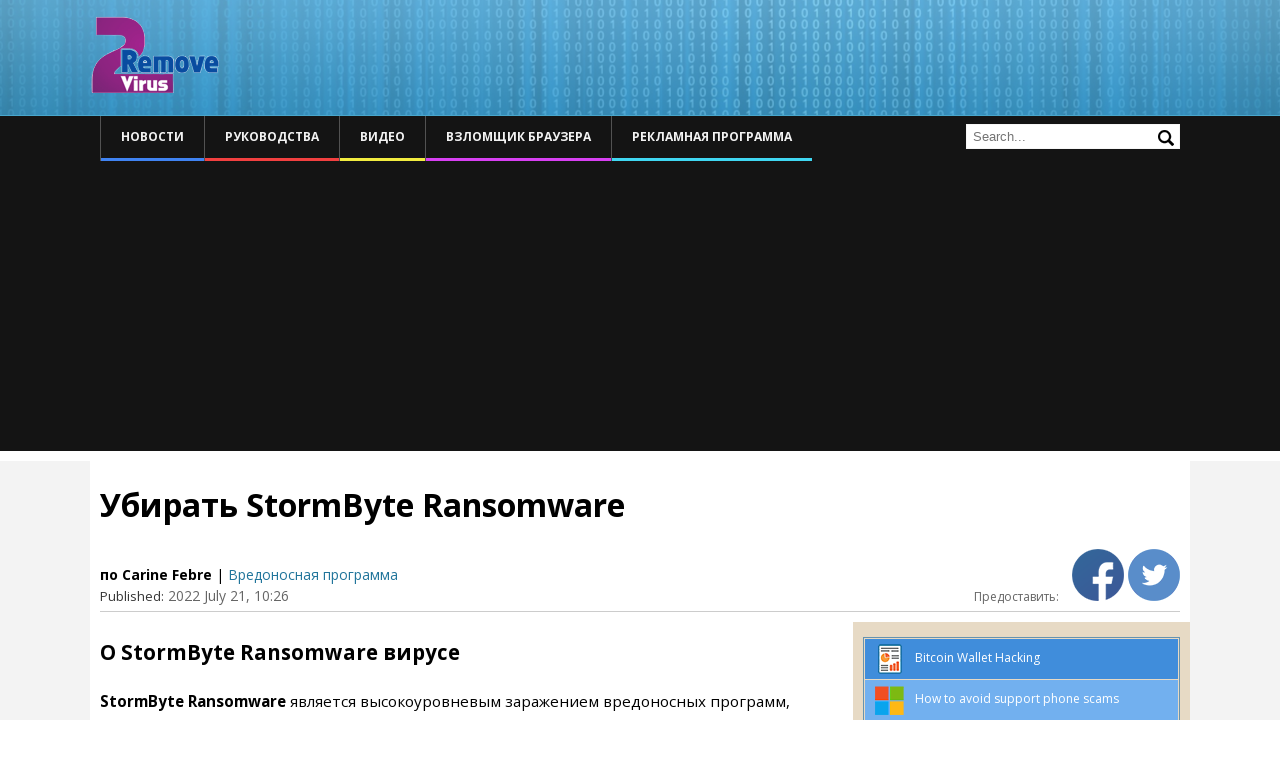

--- FILE ---
content_type: text/html; charset=UTF-8
request_url: https://www.2-remove-virus.com/ru/udalit-stormbyte-ransomware/
body_size: 16912
content:
<!DOCTYPE html>
<!--[if IE 7]>
<html class="ie ie7" lang="ru-RU">
<![endif]-->
<!--[if IE 8]>
<html class="ie ie8" lang="ru-RU">
<![endif]-->
<!--[if !(IE 7) | !(IE 8)  ]><!-->
<html lang="ru-RU">
<!--<![endif]-->
<head itemscope itemtype="https://schema.org/WebSite">
<meta charset="UTF-8" />
<meta name="viewport" content="width=device-width" />
<title itemprop="name">Убирать StormByte Ransomware</title>


<link href='https://fonts.googleapis.com/css?family=Open+Sans:600&amp;subset=latin,latin-ext' rel='stylesheet' type='text/css'>

<link rel="shortcut icon" type="image/x-icon" href="/favicon.ico">
<link rel="profile" href="https://gmpg.org/xfn/11" />
<link rel="pingback" href="https://www.2-remove-virus.com/xmlrpc.php" />
<!--[if lt IE 9]>
<script src="https://www.2-remove-virus.com/wp-content/themes/mozlook/js/html5.js" type="text/javascript"></script>
<![endif]-->
<link rel='dns-prefetch' href='//fonts.googleapis.com' />
<link rel='dns-prefetch' href='//s.w.org' />
<link rel="alternate" type="application/rss+xml" title="2 Remove Virus &raquo; Лента" href="https://www.2-remove-virus.com/ru/feed/" />
<link rel="alternate" type="application/rss+xml" title="2 Remove Virus &raquo; Лента комментариев" href="https://www.2-remove-virus.com/ru/comments/feed/" />
<link rel="alternate" type="application/rss+xml" title="2 Remove Virus &raquo; Лента комментариев к &laquo;Убирать StormByte Ransomware&raquo;" href="https://www.2-remove-virus.com/ru/udalit-stormbyte-ransomware/feed/" />
		<script type="text/javascript">
			window._wpemojiSettings = {"baseUrl":"https:\/\/s.w.org\/images\/core\/emoji\/2.4\/72x72\/","ext":".png","svgUrl":"https:\/\/s.w.org\/images\/core\/emoji\/2.4\/svg\/","svgExt":".svg","source":{"concatemoji":"https:\/\/www.2-remove-virus.com\/wp-includes\/js\/wp-emoji-release.min.js"}};
			!function(a,b,c){function d(a,b){var c=String.fromCharCode;l.clearRect(0,0,k.width,k.height),l.fillText(c.apply(this,a),0,0);var d=k.toDataURL();l.clearRect(0,0,k.width,k.height),l.fillText(c.apply(this,b),0,0);var e=k.toDataURL();return d===e}function e(a){var b;if(!l||!l.fillText)return!1;switch(l.textBaseline="top",l.font="600 32px Arial",a){case"flag":return!(b=d([55356,56826,55356,56819],[55356,56826,8203,55356,56819]))&&(b=d([55356,57332,56128,56423,56128,56418,56128,56421,56128,56430,56128,56423,56128,56447],[55356,57332,8203,56128,56423,8203,56128,56418,8203,56128,56421,8203,56128,56430,8203,56128,56423,8203,56128,56447]),!b);case"emoji":return b=d([55357,56692,8205,9792,65039],[55357,56692,8203,9792,65039]),!b}return!1}function f(a){var c=b.createElement("script");c.src=a,c.defer=c.type="text/javascript",b.getElementsByTagName("head")[0].appendChild(c)}var g,h,i,j,k=b.createElement("canvas"),l=k.getContext&&k.getContext("2d");for(j=Array("flag","emoji"),c.supports={everything:!0,everythingExceptFlag:!0},i=0;i<j.length;i++)c.supports[j[i]]=e(j[i]),c.supports.everything=c.supports.everything&&c.supports[j[i]],"flag"!==j[i]&&(c.supports.everythingExceptFlag=c.supports.everythingExceptFlag&&c.supports[j[i]]);c.supports.everythingExceptFlag=c.supports.everythingExceptFlag&&!c.supports.flag,c.DOMReady=!1,c.readyCallback=function(){c.DOMReady=!0},c.supports.everything||(h=function(){c.readyCallback()},b.addEventListener?(b.addEventListener("DOMContentLoaded",h,!1),a.addEventListener("load",h,!1)):(a.attachEvent("onload",h),b.attachEvent("onreadystatechange",function(){"complete"===b.readyState&&c.readyCallback()})),g=c.source||{},g.concatemoji?f(g.concatemoji):g.wpemoji&&g.twemoji&&(f(g.twemoji),f(g.wpemoji)))}(window,document,window._wpemojiSettings);
		</script>
		<style type="text/css">
img.wp-smiley,
img.emoji {
	display: inline !important;
	border: none !important;
	box-shadow: none !important;
	height: 1em !important;
	width: 1em !important;
	margin: 0 .07em !important;
	vertical-align: -0.1em !important;
	background: none !important;
	padding: 0 !important;
}
</style>
<link rel='stylesheet' id='ajax-contact-css-css'  href='https://www.2-remove-virus.com/wp-content/plugins/ajax-contact/css/ajax-contact.css' type='text/css' media='all' />
<link rel='stylesheet' id='rv-style-css'  href='https://www.2-remove-virus.com/wp-content/plugins/side-matter/css/style.css' type='text/css' media='all' />
<link rel='stylesheet' id='mozlook-fonts-css'  href='https://fonts.googleapis.com/css?family=Open+Sans:400italic,700italic,400,700&#038;subset=latin,latin-ext' type='text/css' media='all' />
<link rel='stylesheet' id='mozlook-style-css'  href='https://www.2-remove-virus.com/wp-content/themes/mozlook/style.css' type='text/css' media='all' />
<!--[if lt IE 9]>
<link rel='stylesheet' id='mozlook-ie-css'  href='https://www.2-remove-virus.com/wp-content/themes/mozlook/css/ie.css' type='text/css' media='all' />
<![endif]-->
<link rel='stylesheet' id='jquery-lazyloadxt-spinner-css-css'  href='//www.2-remove-virus.com/wp-content/plugins/a3-lazy-load/assets/css/jquery.lazyloadxt.spinner.css' type='text/css' media='all' />
<script type='text/javascript' src='https://www.2-remove-virus.com/wp-includes/js/jquery/jquery.js'></script>
<script type='text/javascript' src='https://www.2-remove-virus.com/wp-includes/js/jquery/jquery-migrate.min.js'></script>
<script type='text/javascript' src='https://www.2-remove-virus.com/wp-content/plugins/side-matter/js/iframeheight.js'></script>
<script type='text/javascript'>
/* <![CDATA[ */
var objectL10n = {"validationError":"There was an error processing your request","requiredField":"This field is required","enterValidAddress":"Please enter a valid email address","success":"Your message has been sent successfully!"};
/* ]]> */
</script>
<script type='text/javascript' src='https://www.2-remove-virus.com/wp-content/plugins/ajax-contact/js/ajax-contact.js'></script>
<script type='text/javascript' src='https://www.2-remove-virus.com/wp-content/plugins/side-matter/js/jquery.autosize.js'></script>
<link rel='https://api.w.org/' href='https://www.2-remove-virus.com/wp-json/' />
<link rel="EditURI" type="application/rsd+xml" title="RSD" href="https://www.2-remove-virus.com/xmlrpc.php?rsd" />
<link rel="wlwmanifest" type="application/wlwmanifest+xml" href="https://www.2-remove-virus.com/wp-includes/wlwmanifest.xml" /> 
<link rel="alternate" type="application/json+oembed" href="https://www.2-remove-virus.com/wp-json/oembed/1.0/embed?url=https%3A%2F%2Fwww.2-remove-virus.com%2Fru%2Fudalit-stormbyte-ransomware%2F" />
<link rel="alternate" type="text/xml+oembed" href="https://www.2-remove-virus.com/wp-json/oembed/1.0/embed?url=https%3A%2F%2Fwww.2-remove-virus.com%2Fru%2Fudalit-stormbyte-ransomware%2F&#038;format=xml" />
<meta name="description" content="О StormByte Ransomware вирусе StormByte Ransomware является высокоуровневым заражением вредоносных" />
<link rel="canonical" href="https://www.2-remove-virus.com/ru/udalit-stormbyte-ransomware/" />
<link rel="stylesheet" href="https://www.2-remove-virus.com/wp-content/plugins/wp-page-numbers/classic/wp-page-numbers.css" type="text/css" media="screen" /><link rel="amphtml" href="https://www.2-remove-virus.com/ru/udalit-stormbyte-ransomware/amp/" /><script async src="//pagead2.googlesyndication.com/pagead/js/adsbygoogle.js"></script>
<script>
  (adsbygoogle = window.adsbygoogle || []).push({
    google_ad_client: "ca-pub-4671481879667386",
    enable_page_level_ads: true
  });
</script>
</head>
<body class="post-template-default single single-post postid-976025 single-format-standard custom-background-empty custom-font-enabled">

    <div class="cookie-inform">
      	<div class="page-container">
            Используя веб-сайт 2-remove-virus.com вы соглашаетесь на использование файлов <a target="_blank" href="https://www.2-remove-virus.com/cookies-web-beacons-and-similar-technologies/">cookies</a> для повышения уровня сервиса.             <a class="cookie-close" href="#close">
                Close            </a> 
            <script type="text/javascript">
                jQuery( document ).ready(function(){
                    if( !getCookie( 'cookieinform' ) ){
                        jQuery( '.cookie-inform' ).slideDown( 'slow' );
                    }
                    jQuery( '.cookie-close' ).click(function(){
                        setCookie( 'cookieinform', '1' );
                        jQuery( '.cookie-inform' ).slideUp( 'slow' );
                        return false;
                    });
                });
            </script>
        </div>
    </div>

<div class="header-wrapper">
    <div class="page-container">
    	<header class="site-header clear-all">
    		<div class="site-title-container">
    			<h2 class="site-title"><a href="https://www.2-remove-virus.com/ru/" title="2 Remove Virus" rel="home">2 Remove Virus</a></h2>    		</div>
            <div class="clear-all"></div>
    	</header><!-- #masthead -->
    </div>
</div>
<div class="nav-wrapper">
    <div class="page-container">
		<nav id="site-navigation" class="main-navigation">
			<h3 class="menu-toggle">Menu</h3>
			<div class="nav-menu"><ul id="menu-header-menu-ru" class="menu"><li id="menu-item-785494" class="menu-item menu-item-type-custom menu-item-object-custom menu-item-785494"><a href="https://www.2-remove-virus.com/ru/новости-безопасности">Новости</a></li>
<li id="menu-item-785495" class="menu-item menu-item-type-custom menu-item-object-custom menu-item-785495"><a href="https://www.2-remove-virus.com/ru/руководства-и-учебные-пособия">Руководства</a></li>
<li id="menu-item-785492" class="menu-item menu-item-type-custom menu-item-object-custom menu-item-785492"><a href="https://www.2-remove-virus.com/ru/видео">Видео</a></li>
<li id="menu-item-785493" class="menu-item menu-item-type-custom menu-item-object-custom menu-item-785493"><a href="https://www.2-remove-virus.com/ru/взломщик-браузера">Взломщик браузера</a></li>
<li id="menu-item-785496" class="menu-item menu-item-type-custom menu-item-object-custom menu-item-785496"><a href="https://www.2-remove-virus.com/ru/рекламная-программа">Рекламная программа</a></li>
</ul><div class="clear-all"></div></div>            <div class="header-search">
                <form action="" name="search" method="GET">
                    <input type="text" name="s" value="" placeholder="Search..." autocomplete="off" />
                    <input type="submit" value="Search" name="" />
                </form>
            </div>
            <div class="clear-all"></div>
		</nav><!-- #site-navigation -->
    </div>
</div>


<div class="content-wrapper">
    
	<div class="page-container main-page-container">    
        <div class="hentry h-entry">
    <div class="article-head">
        <h1 class="entry-title p-name">Убирать StormByte Ransomware</h1>
        
        <div class="entry-details">
            <div class="alignleft entry-details-left">
                                <span class="entry-publisher p-author entry-author h-card">по  Carine Febre</span> | <span class="categories-list"><a href="https://www.2-remove-virus.com/ru/vredanosnaji-pragrami/" rel="category tag">Вредоносная программа</a></span>
                <span class="entry-time"><i>Published:</i> <time class="dt-published published" datetime="2022-07-21 10:26-0, 10:26">2022 July 21, 10:26</time></span>
            </div>
            <div class="alignright">
                <span class="share-text">Предоставить: </span>
                <a href="#" class="fb-share"><img src="/images/facebook-icon.png" /></a>
                                                <a class="twitter-share" href="https://twitter.com/intent/tweet?text=Убирать StormByte Ransomware &url=https://www.2-remove-virus.com/ru/udalit-stormbyte-ransomware/&hashtags=Вредоноснаяпрограмма&via=2removeviruscom" data-size="" onclick="javascript:window.open(this.href, '', 'menubar=no,toolbar=no,resizable=yes,scrollbars=yes,height=600,width=600');return false;">
                    <img src="/images/tweeter-icon.png" />
                </a>

<script type="text/Javascript">
jQuery( 'document' ).ready( function(){
    jQuery( '.fb-share' ).click( function(){
        FB.ui({
            method: 'share',
            href: 'https://www.2-remove-virus.com/ru/udalit-stormbyte-ransomware/',
        });
        return false;
    });
});
</script>
<div id="fb-root"></div>
<script>(function(d, s, id) {
  var js, fjs = d.getElementsByTagName(s)[0];
  if (d.getElementById(id)) return;
  js = d.createElement(s); js.id = id;
  js.src = "//connect.facebook.net/en_US/sdk.js#xfbml=1&version=v2.10&appId=307783579683635";
  fjs.parentNode.insertBefore(js, fjs);
}(document, 'script', 'facebook-jssdk'));</script> 

            </div>
            <div class="clear-all"></div>
        </div>
        
        
        
    </div>
    
	<div id="primary" class="site-content">
		<div id="content" role="main">

				
	<article id="post-976025" class="post-976025 post type-post status-publish format-standard category-vredanosnaji-pragrami">
		
		<div class="entry-content e-content">
			<h2>О StormByte Ransomware вирусе</h2>
<p><strong> StormByte Ransomware </strong> является высокоуровневым заражением вредоносных программ, классифицируемых как программы-вымогатели. Возможно, вы не обязательно слышали или сталкивались с ним раньше, и выяснить, что он делает, может быть особенно шокирующим. Надежные алгоритмы шифрования используются вредоносной программой шифрования файлов для шифрования данных, и как только они будут заблокированы, вы не сможете их открыть. Ransomware считается одной из самых разрушительных инфекций, которые вы можете иметь, поскольку расшифровка файлов не всегда вероятна. <span id="more-976025"></span></p>
<h2>  <a href="https://www.2-remove-virus.com/wp-content/uploads/2022/07/StormByte-Ransomware.png"><img class="lazy lazy-hidden aligncenter size-full wp-image-976015" src="//www.2-remove-virus.com/wp-content/plugins/a3-lazy-load/assets/images/lazy_placeholder.gif" data-lazy-type="image" data-src="https://www.2-remove-virus.com/wp-content/uploads/2022/07/StormByte-Ransomware.png" alt="StormByte Ransomware" width="519" height="342" srcset="" data-srcset="https://www.2-remove-virus.com/wp-content/uploads/2022/07/StormByte-Ransomware.png 519w, https://www.2-remove-virus.com/wp-content/uploads/2022/07/StormByte-Ransomware-300x198.png 300w" sizes="(max-width: 519px) 100vw, 519px" /><noscript><img class="aligncenter size-full wp-image-976015" src="https://www.2-remove-virus.com/wp-content/uploads/2022/07/StormByte-Ransomware.png" alt="StormByte Ransomware" width="519" height="342" srcset="https://www.2-remove-virus.com/wp-content/uploads/2022/07/StormByte-Ransomware.png 519w, https://www.2-remove-virus.com/wp-content/uploads/2022/07/StormByte-Ransomware-300x198.png 300w" sizes="(max-width: 519px) 100vw, 519px" /></noscript></a> </h2>
<p>Мошенники дадут вам возможность восстановить файлы, заплатив выкуп, но этот вариант не рекомендуется по нескольким причинам. Прежде всего, вы можете просто тратить свои деньги впустую, потому что оплата не всегда означает расшифровку данных. Мы были бы удивлены, если бы преступники не просто забрали ваши деньги и не почувствовали себя обязанными помочь вам с восстановлением файлов. Кроме того, деньги, которые вы предоставляете, пойдут на финансирование большего количества будущих программ-вымогателей и вредоносных программ. Вы действительно хотите поддержать то, что наносит ущерб многим миллионам долларов. Чем больше жертв платят, тем выгоднее она становится, тем самым заманивая в нее больше злонамеренных людей. Вы можете снова оказаться в такой ситуации в будущем, поэтому инвестировать требуемые деньги в резервное копирование было бы разумнее, потому что потеря данных не была бы возможной. И вы можете просто устранить StormByte Ransomware без проблем. Вы можете найти подробную информацию о наиболее частых методах распространения в следующем абзаце, если вы не уверены в том, как файлу, шифрующему вредоносное ПО, удалось заразить вашу систему.</p>
<h2>Как вы получили StormByte Ransomware </h2>
<p>Ransomware обычно использует довольно простые методы распространения, такие как спам-почта и вредоносные загрузки. Обычно нет необходимости придумывать более сложные методы, так как многие пользователи довольно небрежны, когда они используют электронную почту и загружают что-то. Однако это не означает, что распространители вообще не используют более сложные способы. Хакеры пишут несколько убедительное электронное письмо, притворяясь от какой-то законной компании или организации, добавляют вредоносное ПО в электронное письмо и отправляют его людям. В этих электронных письмах часто упоминаются деньги, потому что это деликатная тема, и люди более склонны быть резкими при открытии электронных писем, в которых упоминаются деньги. Кибер-мошенники также предпочитают притворяться из Amazon, и предупреждать потенциальных жертв о какой-то необычной активности, замеченной в их аккаунте, что сразу же побудило бы пользователя открыть вложение. Чтобы защитить себя от этого, есть определенные вещи, которые вы должны делать при работе с электронной почтой. Перед открытием вложенного файла проверьте, кто является отправителем и можно ли ему доверять. Если отправителем окажется кто-то, кого вы знаете, не спешите открывать файл, сначала внимательно проверьте адрес электронной почты. Следите за очевидными грамматическими ошибками, они часто бросаются в глаза. Вы также должны проверить, как отправитель обращается к вам, если это отправитель, с которым у вас был бизнес раньше, он всегда будет приветствовать вас вашим именем, а не универсальным клиентом или участником. Уязвимости на вашем устройстве Устаревшее программное обеспечение также может быть использовано в качестве пути к вашему устройству. Программа поставляется с определенными слабыми местами, которые могут быть использованы для вредоносного программного обеспечения, чтобы попасть в устройство, но поставщики исправляют их, как только они обнаружены. Однако, судя по распространению WannaCry, явно не все так быстро обновляют свои программы. Очень важно, чтобы вы регулярно исправляли свое программное обеспечение, потому что, если уязвимость достаточно серьезна, серьезные уязвимости могут быть использованы вредоносным программным обеспечением, поэтому убедитесь, что все ваши программы обновлены. Обновления могут быть настроены на автоматическую установку, если вы не хотите беспокоиться о них каждый раз.</p>
<h2>Что делать StormByte Ransomware </h2>
<p>Ваши файлы будут закодированы, как только вредоносное ПО для кодировки файлов заразит ваш компьютер. Ваши файлы будут недоступны, поэтому, даже если вы не понимаете, что происходит в начале, вы в конечном итоге узнаете. Вы также увидите странное расширение, добавленное ко всем затронутым файлам, которое может помочь распознать вредоносное ПО кодировки файлов. Некоторые вредоносные программы для шифрования файлов могут использовать надежные алгоритмы шифрования, что сделает расшифровку данных очень сложной, если не невозможной. В случае, если вы все еще смущены тем, что происходит, записка о выкупе должна все прояснить. Предлагаемая программа расшифровки, конечно, не будет бесплатной. В заметке должна быть четко указана цена за инструмент расшифровки, но если это не так, вам будет предоставлен способ связаться с киберпреступниками, чтобы установить цену. Очевидно, мы не считаем, что оплата является мудрой идеей по причинам, которые уже обсуждались. Когда какой-либо другой вариант не помогает, только тогда стоит задуматься о выполнении просьб. Возможно, вы забыли, что создали резервную копию своих файлов. Для некоторых вредоносных программ кодирования данных можно найти бесплатные утилиты расшифровки. Исследователи вредоносных программ могут иногда выпускать бесплатные дешифраторы, если вымогатель расшифровывается. Учтите это, прежде чем даже подумать о выполнении требований. Покупка резервной копии на эту сумму может быть более выгодной. Если вы сделали резервную копию до заражения, вы можете восстановить файлы после полного удаления StormByte Ransomware вируса. Вы должны быть в состоянии защитить свой компьютер от программ-вымогателей в будущем, и один из способов сделать это &#8212; ознакомиться с средствами, которые могут заразить ваш компьютер. По крайней мере, прекратите открывать вложения электронной почты случайным образом, обновляйте свои программы и загружайте только из источников, которым вы можете доверять.</p>
<h2> StormByte Ransomware удаление</h2>
<p>Если вы хотите полностью избавиться от вредоносного ПО, шифрующего файлы, потребуется антивредоносная программа. Если у вас мало опыта, когда дело доходит до компьютеров, вы можете случайно нанести дополнительный ущерб при попытке исправить StormByte Ransomware вирус вручную. Использование утилиты защиты от вредоносных программ является лучшим решением. Программное обеспечение для удаления вредоносных программ предназначено для устранения этих угроз, оно может даже предотвратить заражение. Поэтому выберите утилиту, установите ее, просканируйте свою систему и убедитесь, что файл шифрует вредоносное ПО. Однако программное обеспечение не поможет расшифровать ваши данные. Если кодирование данных вредоносным программным обеспечением полностью исчезло, восстановите данные из резервной копии, а если у вас ее нет, начните ее использовать.<h3 id="removal-tools" class="removal-tools">Offers</h3><p class="recommended-removal-tool"><a class="download-link" onclick="_paq.push(['trackGoal', '1']);" target="_blank" href="https://www.2-remove-virus.com/download-mackeeper">Скачать утилиту<span>to scan for <strong>StormByte Ransomware</strong></span></a>Use our recommended removal tool to scan for StormByte Ransomware. Trial version of  provides detection of computer threats like StormByte Ransomware and assists in its removal for <strong>FREE</strong>. You can delete detected registry entries, files and processes yourself or purchase a <strong>full version</strong>.<p class="small-text">More information about <a href="https://www.spy-warrior.com/" target="_blank" rel="noreferrer">SpyWarrior</a> and <a href="https://www.spy-warrior.com/faq/how-to-uninstall-spywarrior/" target="_blank" rel="noreferrer">Uninstall Instructions</a>. Please review <a href="https://www.spy-warrior.com/eula/" target="_blank" rel="noreferrer">SpyWarrior EULA</a> and <a href="https://www.spy-warrior.com/privacy-policy/" target="_blank" rel="noreferrer">Privacy Policy</a>. SpyWarrior scanner is free. If it detects a malware, purchase its full version to remove it.</p></p><hr class="blue-line"/><div style="margin-bottom: 15px;"><script async src="//pagead2.googlesyndication.com/pagead/js/adsbygoogle.js"></script>
<ins class="adsbygoogle"
     style="display:block"
     data-ad-format="autorelaxed"
     data-ad-client="ca-pub-4671481879667386"
     data-ad-slot="3616845721"></ins>
<script>
     (adsbygoogle = window.adsbygoogle || []).push({});
</script></div><br />
<h4>Quick Menu</h4><div class="content-menu-container"><ul class="quick-content-menu quick-content-menu-1"><li><a target="_self" href="#step1-win-safe-mode"><i class="green-text"> шаг 1.</i> Удалите StormByte Ransomware, используя безопасный режим с поддержкой сети.</a><ul class="quick-content-menu quick-content-menu-2"><li><a target="_self" href="#win7-xp-instructions"><i></i>Удалить StormByte Ransomware из Windows 7/Windows Vista/Windows XP</a></li><li><a target="_self" href="#win8-10-instructions"><i></i>Удалить StormByte Ransomware из Windows 8/Windows 10</a></li></ul></li><li><a target="_self" href="#step2-win-restore"><i class="green-text"> шаг 2.</i> Восстановление файлов с помощью восстановления системы</a><ul class="quick-content-menu quick-content-menu-2"><li><a target="_self" href="#win7-xp-restore"><i></i>Удалить StormByte Ransomware из Windows 7/Windows Vista/Windows XP</a></li><li><a target="_self" href="#win8-10-restore"><i></i>Удалить StormByte Ransomware из Windows 8/Windows 10</a></li></ul></li></ul></div><h4 id="step1-win-safe-mode"><i class="green-text"> шаг 1.</i> Удалите StormByte Ransomware, используя безопасный режим с поддержкой сети.</h4><ul class="os-options"><li><a class="os-icon win8-icon" href="#win8-10-instructions" data-id="win8-10-instructions" data-option="win8-option">Windows 8/8.1/10</a></li><li><a class="os-icon win7-icon" href="#win7-xp-instructions" data-id="win7-xp-instructions" data-option="win7-option">Windows XP/7/Vista</a></li></ul><section class="os-option win7-option"><h5 id="win7-xp-instructions"><i></i>Удалить StormByte Ransomware из Windows 7/Windows Vista/Windows XP</h5><ol><li>Нажмите кнопку Пуск и выберите пункт Завершение работы.</li><li>Выберите Перезагрузка и нажмите кнопку ОК.
                                    <img width="520" height="371" src="//www.2-remove-virus.com/wp-content/plugins/a3-lazy-load/assets/images/lazy_placeholder.gif" data-lazy-type="image" data-src="https://www.2-remove-virus.com/wp-content/uploads/2016/08/ci-201-win7-restart.jpg" class="lazy lazy-hidden aligncenter" alt="Windows 7 - restart" srcset="" data-srcset="https://www.2-remove-virus.com/wp-content/uploads/2016/08/ci-201-win7-restart.jpg 520w, https://www.2-remove-virus.com/wp-content/uploads/2016/08/ci-201-win7-restart-300x214.jpg 300w" sizes="(max-width: 520px) 100vw, 520px" /><noscript><img width="520" height="371" src="https://www.2-remove-virus.com/wp-content/uploads/2016/08/ci-201-win7-restart.jpg" class="aligncenter" alt="Windows 7 - restart" srcset="https://www.2-remove-virus.com/wp-content/uploads/2016/08/ci-201-win7-restart.jpg 520w, https://www.2-remove-virus.com/wp-content/uploads/2016/08/ci-201-win7-restart-300x214.jpg 300w" sizes="(max-width: 520px) 100vw, 520px" /></noscript></li><li>Начните, нажав F8, когда ваш компьютер начинает загрузку.</li><li>В разделе Дополнительные варианты загрузки выберите безопасный режим с поддержкой сети.
                                    <img width="980" height="650" src="//www.2-remove-virus.com/wp-content/plugins/a3-lazy-load/assets/images/lazy_placeholder.gif" data-lazy-type="image" data-src="https://www.2-remove-virus.com/wp-content/uploads/2016/08/remove-ci-201-boot-options.jpg" class="lazy lazy-hidden aligncenter" alt="Remove StormByte Ransomware - boot options" srcset="" data-srcset="https://www.2-remove-virus.com/wp-content/uploads/2016/08/remove-ci-201-boot-options.jpg 980w, https://www.2-remove-virus.com/wp-content/uploads/2016/08/remove-ci-201-boot-options-300x199.jpg 300w, https://www.2-remove-virus.com/wp-content/uploads/2016/08/remove-ci-201-boot-options-624x414.jpg 624w" sizes="(max-width: 980px) 100vw, 980px" /><noscript><img width="980" height="650" src="https://www.2-remove-virus.com/wp-content/uploads/2016/08/remove-ci-201-boot-options.jpg" class="aligncenter" alt="Remove StormByte Ransomware - boot options" srcset="https://www.2-remove-virus.com/wp-content/uploads/2016/08/remove-ci-201-boot-options.jpg 980w, https://www.2-remove-virus.com/wp-content/uploads/2016/08/remove-ci-201-boot-options-300x199.jpg 300w, https://www.2-remove-virus.com/wp-content/uploads/2016/08/remove-ci-201-boot-options-624x414.jpg 624w" sizes="(max-width: 980px) 100vw, 980px" /></noscript></li><li>Откройте браузер и скачать anti-malware утилита.</li><li>Используйте утилиту для удаления StormByte Ransomware</li></ol></section><section class="os-option win8-option"><h5 id="win8-10-instructions"><i></i>Удалить StormByte Ransomware из Windows 8/Windows 10</h5><ol><li>На экране входа в систему Windows нажмите кнопку питания.</li><li>Нажмите и удерживайте клавишу Shift и выберите Перезапустить.
                                <img width="543" height="259" src="//www.2-remove-virus.com/wp-content/plugins/a3-lazy-load/assets/images/lazy_placeholder.gif" data-lazy-type="image" data-src="https://www.2-remove-virus.com/wp-content/uploads/2016/08/ci-201-win10-restart.jpg" class="lazy lazy-hidden aligncenter" alt="Windows 10 - restart" srcset="" data-srcset="https://www.2-remove-virus.com/wp-content/uploads/2016/08/ci-201-win10-restart.jpg 543w, https://www.2-remove-virus.com/wp-content/uploads/2016/08/ci-201-win10-restart-300x143.jpg 300w" sizes="(max-width: 543px) 100vw, 543px" /><noscript><img width="543" height="259" src="https://www.2-remove-virus.com/wp-content/uploads/2016/08/ci-201-win10-restart.jpg" class="aligncenter" alt="Windows 10 - restart" srcset="https://www.2-remove-virus.com/wp-content/uploads/2016/08/ci-201-win10-restart.jpg 543w, https://www.2-remove-virus.com/wp-content/uploads/2016/08/ci-201-win10-restart-300x143.jpg 300w" sizes="(max-width: 543px) 100vw, 543px" /></noscript></li><li>Перейти к Troubleshoot → Advanced options → Start Settings.</li><li>Выберите Включить безопасный режим или безопасный режим с поддержкой сети в разделе Параметры запуска.
                                <img width="597" height="432" src="//www.2-remove-virus.com/wp-content/plugins/a3-lazy-load/assets/images/lazy_placeholder.gif" data-lazy-type="image" data-src="https://www.2-remove-virus.com/wp-content/uploads/2016/08/ci-201-win10-boot-options.jpg" class="lazy lazy-hidden aligncenter" alt="Win 10 Boot Options" srcset="" data-srcset="https://www.2-remove-virus.com/wp-content/uploads/2016/08/ci-201-win10-boot-options.jpg 597w, https://www.2-remove-virus.com/wp-content/uploads/2016/08/ci-201-win10-boot-options-300x217.jpg 300w" sizes="(max-width: 597px) 100vw, 597px" /><noscript><img width="597" height="432" src="https://www.2-remove-virus.com/wp-content/uploads/2016/08/ci-201-win10-boot-options.jpg" class="aligncenter" alt="Win 10 Boot Options" srcset="https://www.2-remove-virus.com/wp-content/uploads/2016/08/ci-201-win10-boot-options.jpg 597w, https://www.2-remove-virus.com/wp-content/uploads/2016/08/ci-201-win10-boot-options-300x217.jpg 300w" sizes="(max-width: 597px) 100vw, 597px" /></noscript></li><li>Нажмите кнопку Перезагрузка.</li><li>Откройте веб-браузер и загрузите средство для удаления вредоносных программ.</li><li>Используйте программное обеспечение для удаления StormByte Ransomware</li></ol></section><h4 id="step2-win-restore"><i class="green-text"> шаг 2.</i> Восстановление файлов с помощью восстановления системы</h4><ul class="os-options"><li><a class="os-icon win8-icon" href="#win8-10-restore" data-id="win8-10-restore" data-option="win8-option">Windows 8/8.1/10</a></li><li><a class="os-icon win7-icon" href="#win7-xp-restore" data-id="win7-xp-restore" data-option="win7-option">Windows XP/7/Vista</a></li></ul><section class="os-option win7-option"><h5 id="win7-xp-restore"><i></i>Удалить StormByte Ransomware из Windows 7/Windows Vista/Windows XP</h5><ol><li>Нажмите кнопку Пуск и выберите Завершение работы.</li><li>Выберите Перезагрузка и OK
                                    <img width="520" height="371" src="//www.2-remove-virus.com/wp-content/plugins/a3-lazy-load/assets/images/lazy_placeholder.gif" data-lazy-type="image" data-src="https://www.2-remove-virus.com/wp-content/uploads/2016/08/ci-201-win7-restart.jpg" class="lazy lazy-hidden aligncenter" alt="Windows 7 - restart" srcset="" data-srcset="https://www.2-remove-virus.com/wp-content/uploads/2016/08/ci-201-win7-restart.jpg 520w, https://www.2-remove-virus.com/wp-content/uploads/2016/08/ci-201-win7-restart-300x214.jpg 300w" sizes="(max-width: 520px) 100vw, 520px" /><noscript><img width="520" height="371" src="https://www.2-remove-virus.com/wp-content/uploads/2016/08/ci-201-win7-restart.jpg" class="aligncenter" alt="Windows 7 - restart" srcset="https://www.2-remove-virus.com/wp-content/uploads/2016/08/ci-201-win7-restart.jpg 520w, https://www.2-remove-virus.com/wp-content/uploads/2016/08/ci-201-win7-restart-300x214.jpg 300w" sizes="(max-width: 520px) 100vw, 520px" /></noscript></li><li>Когда ваш компьютер начинает загрузку, нажмите клавишу F8 несколько раз, чтобы открыть дополнительные параметры загрузки</li><li>Выберите команду из списка.
                                    <img width="980" height="650" src="//www.2-remove-virus.com/wp-content/plugins/a3-lazy-load/assets/images/lazy_placeholder.gif" data-lazy-type="image" data-src="https://www.2-remove-virus.com/wp-content/uploads/2016/08/ci-201-win-command-prompt.jpg" class="lazy lazy-hidden aligncenter" alt="Windows boot menu - command prompt" srcset="" data-srcset="https://www.2-remove-virus.com/wp-content/uploads/2016/08/ci-201-win-command-prompt.jpg 980w, https://www.2-remove-virus.com/wp-content/uploads/2016/08/ci-201-win-command-prompt-300x199.jpg 300w, https://www.2-remove-virus.com/wp-content/uploads/2016/08/ci-201-win-command-prompt-624x414.jpg 624w" sizes="(max-width: 980px) 100vw, 980px" /><noscript><img width="980" height="650" src="https://www.2-remove-virus.com/wp-content/uploads/2016/08/ci-201-win-command-prompt.jpg" class="aligncenter" alt="Windows boot menu - command prompt" srcset="https://www.2-remove-virus.com/wp-content/uploads/2016/08/ci-201-win-command-prompt.jpg 980w, https://www.2-remove-virus.com/wp-content/uploads/2016/08/ci-201-win-command-prompt-300x199.jpg 300w, https://www.2-remove-virus.com/wp-content/uploads/2016/08/ci-201-win-command-prompt-624x414.jpg 624w" sizes="(max-width: 980px) 100vw, 980px" /></noscript></li><li>Введите <em>cd restore</em> и нажмите Enter.
                                    <img width="775" height="489" src="//www.2-remove-virus.com/wp-content/plugins/a3-lazy-load/assets/images/lazy_placeholder.gif" data-lazy-type="image" data-src="https://www.2-remove-virus.com/wp-content/uploads/2016/08/uninstall-ci-201-command-prompt-restore.jpg" class="lazy lazy-hidden aligncenter" alt="Uninstall StormByte Ransomware - command prompt restore" srcset="" data-srcset="https://www.2-remove-virus.com/wp-content/uploads/2016/08/uninstall-ci-201-command-prompt-restore.jpg 775w, https://www.2-remove-virus.com/wp-content/uploads/2016/08/uninstall-ci-201-command-prompt-restore-300x189.jpg 300w, https://www.2-remove-virus.com/wp-content/uploads/2016/08/uninstall-ci-201-command-prompt-restore-624x394.jpg 624w" sizes="(max-width: 775px) 100vw, 775px" /><noscript><img width="775" height="489" src="https://www.2-remove-virus.com/wp-content/uploads/2016/08/uninstall-ci-201-command-prompt-restore.jpg" class="aligncenter" alt="Uninstall StormByte Ransomware - command prompt restore" srcset="https://www.2-remove-virus.com/wp-content/uploads/2016/08/uninstall-ci-201-command-prompt-restore.jpg 775w, https://www.2-remove-virus.com/wp-content/uploads/2016/08/uninstall-ci-201-command-prompt-restore-300x189.jpg 300w, https://www.2-remove-virus.com/wp-content/uploads/2016/08/uninstall-ci-201-command-prompt-restore-624x394.jpg 624w" sizes="(max-width: 775px) 100vw, 775px" /></noscript></li><li>Введите <em>rstrui.exe</em> и нажмите клавишу Enter.
                                    <img width="775" height="489" src="//www.2-remove-virus.com/wp-content/plugins/a3-lazy-load/assets/images/lazy_placeholder.gif" data-lazy-type="image" data-src="https://www.2-remove-virus.com/wp-content/uploads/2016/08/delete-ci-201-command-prompt-restore-init.jpg" class="lazy lazy-hidden aligncenter" alt="Delete StormByte Ransomware - command prompt restore execute" srcset="" data-srcset="https://www.2-remove-virus.com/wp-content/uploads/2016/08/delete-ci-201-command-prompt-restore-init.jpg 775w, https://www.2-remove-virus.com/wp-content/uploads/2016/08/delete-ci-201-command-prompt-restore-init-300x189.jpg 300w, https://www.2-remove-virus.com/wp-content/uploads/2016/08/delete-ci-201-command-prompt-restore-init-624x394.jpg 624w" sizes="(max-width: 775px) 100vw, 775px" /><noscript><img width="775" height="489" src="https://www.2-remove-virus.com/wp-content/uploads/2016/08/delete-ci-201-command-prompt-restore-init.jpg" class="aligncenter" alt="Delete StormByte Ransomware - command prompt restore execute" srcset="https://www.2-remove-virus.com/wp-content/uploads/2016/08/delete-ci-201-command-prompt-restore-init.jpg 775w, https://www.2-remove-virus.com/wp-content/uploads/2016/08/delete-ci-201-command-prompt-restore-init-300x189.jpg 300w, https://www.2-remove-virus.com/wp-content/uploads/2016/08/delete-ci-201-command-prompt-restore-init-624x394.jpg 624w" sizes="(max-width: 775px) 100vw, 775px" /></noscript></li><li>В новом окне нажмите Далее и выберите точку восстановления до инфекции.
                                    <img width="600" height="479" src="//www.2-remove-virus.com/wp-content/plugins/a3-lazy-load/assets/images/lazy_placeholder.gif" data-lazy-type="image" data-src="https://www.2-remove-virus.com/wp-content/uploads/2016/08/virus-ci-201-restore-point.jpg" class="lazy lazy-hidden aligncenter" alt="StormByte Ransomware - restore point" srcset="" data-srcset="https://www.2-remove-virus.com/wp-content/uploads/2016/08/virus-ci-201-restore-point.jpg 600w, https://www.2-remove-virus.com/wp-content/uploads/2016/08/virus-ci-201-restore-point-300x240.jpg 300w" sizes="(max-width: 600px) 100vw, 600px" /><noscript><img width="600" height="479" src="https://www.2-remove-virus.com/wp-content/uploads/2016/08/virus-ci-201-restore-point.jpg" class="aligncenter" alt="StormByte Ransomware - restore point" srcset="https://www.2-remove-virus.com/wp-content/uploads/2016/08/virus-ci-201-restore-point.jpg 600w, https://www.2-remove-virus.com/wp-content/uploads/2016/08/virus-ci-201-restore-point-300x240.jpg 300w" sizes="(max-width: 600px) 100vw, 600px" /></noscript></li><li>Снова нажмите кнопку Далее и нажмите кнопку Да, чтобы начать восстановление системы.
                                    <img width="600" height="233" src="//www.2-remove-virus.com/wp-content/plugins/a3-lazy-load/assets/images/lazy_placeholder.gif" data-lazy-type="image" data-src="https://www.2-remove-virus.com/wp-content/uploads/2016/08/ci-201-removal-restore-message.jpg" class="lazy lazy-hidden aligncenter" alt="StormByte Ransomware removal - restore message" srcset="" data-srcset="https://www.2-remove-virus.com/wp-content/uploads/2016/08/ci-201-removal-restore-message.jpg 600w, https://www.2-remove-virus.com/wp-content/uploads/2016/08/ci-201-removal-restore-message-300x117.jpg 300w" sizes="(max-width: 600px) 100vw, 600px" /><noscript><img width="600" height="233" src="https://www.2-remove-virus.com/wp-content/uploads/2016/08/ci-201-removal-restore-message.jpg" class="aligncenter" alt="StormByte Ransomware removal - restore message" srcset="https://www.2-remove-virus.com/wp-content/uploads/2016/08/ci-201-removal-restore-message.jpg 600w, https://www.2-remove-virus.com/wp-content/uploads/2016/08/ci-201-removal-restore-message-300x117.jpg 300w" sizes="(max-width: 600px) 100vw, 600px" /></noscript></li></ol></section><section class="os-option win8-option"><h5 id="win8-10-restore"><i></i>Удалить StormByte Ransomware из Windows 8/Windows 10</h5><ol><li>Нажмите кнопку питания на экран входа Windows.</li><li>Нажмите и удерживайте клавишу Shift и нажмите кнопку Перезапустить.
                                <img width="543" height="259" src="//www.2-remove-virus.com/wp-content/plugins/a3-lazy-load/assets/images/lazy_placeholder.gif" data-lazy-type="image" data-src="https://www.2-remove-virus.com/wp-content/uploads/2016/08/ci-201-win10-restart.jpg" class="lazy lazy-hidden aligncenter" alt="Windows 10 - restart" srcset="" data-srcset="https://www.2-remove-virus.com/wp-content/uploads/2016/08/ci-201-win10-restart.jpg 543w, https://www.2-remove-virus.com/wp-content/uploads/2016/08/ci-201-win10-restart-300x143.jpg 300w" sizes="(max-width: 543px) 100vw, 543px" /><noscript><img width="543" height="259" src="https://www.2-remove-virus.com/wp-content/uploads/2016/08/ci-201-win10-restart.jpg" class="aligncenter" alt="Windows 10 - restart" srcset="https://www.2-remove-virus.com/wp-content/uploads/2016/08/ci-201-win10-restart.jpg 543w, https://www.2-remove-virus.com/wp-content/uploads/2016/08/ci-201-win10-restart-300x143.jpg 300w" sizes="(max-width: 543px) 100vw, 543px" /></noscript></li><li>Выберите Устранение неисправностей и перейдите дополнительные параметры.</li><li>Выберите Командная строка и выберите команду Перезапустить.
                                <img width="921" height="582" src="//www.2-remove-virus.com/wp-content/plugins/a3-lazy-load/assets/images/lazy_placeholder.gif" data-lazy-type="image" data-src="https://www.2-remove-virus.com/wp-content/uploads/2016/08/ci-201-win10-command-prompt.jpg" class="lazy lazy-hidden aligncenter" alt="Win 10 command prompt" srcset="" data-srcset="https://www.2-remove-virus.com/wp-content/uploads/2016/08/ci-201-win10-command-prompt.jpg 921w, https://www.2-remove-virus.com/wp-content/uploads/2016/08/ci-201-win10-command-prompt-300x190.jpg 300w, https://www.2-remove-virus.com/wp-content/uploads/2016/08/ci-201-win10-command-prompt-624x394.jpg 624w" sizes="(max-width: 921px) 100vw, 921px" /><noscript><img width="921" height="582" src="https://www.2-remove-virus.com/wp-content/uploads/2016/08/ci-201-win10-command-prompt.jpg" class="aligncenter" alt="Win 10 command prompt" srcset="https://www.2-remove-virus.com/wp-content/uploads/2016/08/ci-201-win10-command-prompt.jpg 921w, https://www.2-remove-virus.com/wp-content/uploads/2016/08/ci-201-win10-command-prompt-300x190.jpg 300w, https://www.2-remove-virus.com/wp-content/uploads/2016/08/ci-201-win10-command-prompt-624x394.jpg 624w" sizes="(max-width: 921px) 100vw, 921px" /></noscript></li><li>В командной строке введите <em>cd restore</em> и нажмите Enter.
                                <img width="775" height="489" src="//www.2-remove-virus.com/wp-content/plugins/a3-lazy-load/assets/images/lazy_placeholder.gif" data-lazy-type="image" data-src="https://www.2-remove-virus.com/wp-content/uploads/2016/08/uninstall-ci-201-command-prompt-restore.jpg" class="lazy lazy-hidden aligncenter" alt="Uninstall StormByte Ransomware - command prompt restore" srcset="" data-srcset="https://www.2-remove-virus.com/wp-content/uploads/2016/08/uninstall-ci-201-command-prompt-restore.jpg 775w, https://www.2-remove-virus.com/wp-content/uploads/2016/08/uninstall-ci-201-command-prompt-restore-300x189.jpg 300w, https://www.2-remove-virus.com/wp-content/uploads/2016/08/uninstall-ci-201-command-prompt-restore-624x394.jpg 624w" sizes="(max-width: 775px) 100vw, 775px" /><noscript><img width="775" height="489" src="https://www.2-remove-virus.com/wp-content/uploads/2016/08/uninstall-ci-201-command-prompt-restore.jpg" class="aligncenter" alt="Uninstall StormByte Ransomware - command prompt restore" srcset="https://www.2-remove-virus.com/wp-content/uploads/2016/08/uninstall-ci-201-command-prompt-restore.jpg 775w, https://www.2-remove-virus.com/wp-content/uploads/2016/08/uninstall-ci-201-command-prompt-restore-300x189.jpg 300w, https://www.2-remove-virus.com/wp-content/uploads/2016/08/uninstall-ci-201-command-prompt-restore-624x394.jpg 624w" sizes="(max-width: 775px) 100vw, 775px" /></noscript></li><li>Введите <em>rstrui.exe</em> и нажмите Enter еще раз.
                                <img width="775" height="489" src="//www.2-remove-virus.com/wp-content/plugins/a3-lazy-load/assets/images/lazy_placeholder.gif" data-lazy-type="image" data-src="https://www.2-remove-virus.com/wp-content/uploads/2016/08/delete-ci-201-command-prompt-restore-init.jpg" class="lazy lazy-hidden aligncenter" alt="Delete StormByte Ransomware - command prompt restore execute" srcset="" data-srcset="https://www.2-remove-virus.com/wp-content/uploads/2016/08/delete-ci-201-command-prompt-restore-init.jpg 775w, https://www.2-remove-virus.com/wp-content/uploads/2016/08/delete-ci-201-command-prompt-restore-init-300x189.jpg 300w, https://www.2-remove-virus.com/wp-content/uploads/2016/08/delete-ci-201-command-prompt-restore-init-624x394.jpg 624w" sizes="(max-width: 775px) 100vw, 775px" /><noscript><img width="775" height="489" src="https://www.2-remove-virus.com/wp-content/uploads/2016/08/delete-ci-201-command-prompt-restore-init.jpg" class="aligncenter" alt="Delete StormByte Ransomware - command prompt restore execute" srcset="https://www.2-remove-virus.com/wp-content/uploads/2016/08/delete-ci-201-command-prompt-restore-init.jpg 775w, https://www.2-remove-virus.com/wp-content/uploads/2016/08/delete-ci-201-command-prompt-restore-init-300x189.jpg 300w, https://www.2-remove-virus.com/wp-content/uploads/2016/08/delete-ci-201-command-prompt-restore-init-624x394.jpg 624w" sizes="(max-width: 775px) 100vw, 775px" /></noscript></li><li>Нажмите кнопку Далее в окне Восстановление системы.
                                <img width="600" height="482" src="//www.2-remove-virus.com/wp-content/plugins/a3-lazy-load/assets/images/lazy_placeholder.gif" data-lazy-type="image" data-src="https://www.2-remove-virus.com/wp-content/uploads/2016/08/ci-201-restore-init.jpg" class="lazy lazy-hidden aligncenter" alt="Get rid of StormByte Ransomware - restore init" srcset="" data-srcset="https://www.2-remove-virus.com/wp-content/uploads/2016/08/ci-201-restore-init.jpg 600w, https://www.2-remove-virus.com/wp-content/uploads/2016/08/ci-201-restore-init-300x241.jpg 300w" sizes="(max-width: 600px) 100vw, 600px" /><noscript><img width="600" height="482" src="https://www.2-remove-virus.com/wp-content/uploads/2016/08/ci-201-restore-init.jpg" class="aligncenter" alt="Get rid of StormByte Ransomware - restore init" srcset="https://www.2-remove-virus.com/wp-content/uploads/2016/08/ci-201-restore-init.jpg 600w, https://www.2-remove-virus.com/wp-content/uploads/2016/08/ci-201-restore-init-300x241.jpg 300w" sizes="(max-width: 600px) 100vw, 600px" /></noscript></li><li>Выберите точку восстановления до инфекции.
                                <img width="600" height="479" src="//www.2-remove-virus.com/wp-content/plugins/a3-lazy-load/assets/images/lazy_placeholder.gif" data-lazy-type="image" data-src="https://www.2-remove-virus.com/wp-content/uploads/2016/08/virus-ci-201-restore-point.jpg" class="lazy lazy-hidden aligncenter" alt="StormByte Ransomware - restore point" srcset="" data-srcset="https://www.2-remove-virus.com/wp-content/uploads/2016/08/virus-ci-201-restore-point.jpg 600w, https://www.2-remove-virus.com/wp-content/uploads/2016/08/virus-ci-201-restore-point-300x240.jpg 300w" sizes="(max-width: 600px) 100vw, 600px" /><noscript><img width="600" height="479" src="https://www.2-remove-virus.com/wp-content/uploads/2016/08/virus-ci-201-restore-point.jpg" class="aligncenter" alt="StormByte Ransomware - restore point" srcset="https://www.2-remove-virus.com/wp-content/uploads/2016/08/virus-ci-201-restore-point.jpg 600w, https://www.2-remove-virus.com/wp-content/uploads/2016/08/virus-ci-201-restore-point-300x240.jpg 300w" sizes="(max-width: 600px) 100vw, 600px" /></noscript></li><li>Нажмите кнопку Далее, а затем нажмите кнопку Да, чтобы восстановить систему.
                                <img width="600" height="233" src="//www.2-remove-virus.com/wp-content/plugins/a3-lazy-load/assets/images/lazy_placeholder.gif" data-lazy-type="image" data-src="https://www.2-remove-virus.com/wp-content/uploads/2016/08/ci-201-removal-restore-message.jpg" class="lazy lazy-hidden aligncenter" alt="StormByte Ransomware removal - restore message" srcset="" data-srcset="https://www.2-remove-virus.com/wp-content/uploads/2016/08/ci-201-removal-restore-message.jpg 600w, https://www.2-remove-virus.com/wp-content/uploads/2016/08/ci-201-removal-restore-message-300x117.jpg 300w" sizes="(max-width: 600px) 100vw, 600px" /><noscript><img width="600" height="233" src="https://www.2-remove-virus.com/wp-content/uploads/2016/08/ci-201-removal-restore-message.jpg" class="aligncenter" alt="StormByte Ransomware removal - restore message" srcset="https://www.2-remove-virus.com/wp-content/uploads/2016/08/ci-201-removal-restore-message.jpg 600w, https://www.2-remove-virus.com/wp-content/uploads/2016/08/ci-201-removal-restore-message-300x117.jpg 300w" sizes="(max-width: 600px) 100vw, 600px" /></noscript></li></ol></section><script type="text/Javascript">
var os = (function() {
var ua = navigator.userAgent.toLowerCase();
return {
    isWin2K: /windows nt 5.0/.test(ua),
    isXP: /windows nt 5.1/.test(ua),
    isVista: /windows nt 6.0/.test(ua),
    isWin7: /windows nt 6.1/.test(ua),
    isWin8: /windows nt 6.2/.test(ua),
    isWin81: /windows nt 6.3/.test(ua)
};
}());
function goToByScroll(id){
    //id = id.replace("link", "");
    //alert( jQuery("#"+id).offset().top );
    jQuery( "html,body" ).animate({ scrollTop: jQuery("#"+id).offset().top }, "slow" );
}
jQuery( document ).ready(function(){
    //jQuery( ".os-option" ).hide();
    var os_version = "";
    /*if( os.isXP || os.isWin2K ){
        jQuery( ".winxp-option" ).show();
        os_version = "winxp-option";
    } else if( os.isWin7 || os.isVista ){
        jQuery( ".win7-option" ).show();
        os_version = "win7-option";
    } else if( os.isWin8 || os.isWin81 ){
        jQuery( ".win8-option" ).show();
        os_version = "win8-option";
    } else {
        jQuery( ".macos-option" ).show();
        os_version = "macos-option";
    }
    jQuery( ".os-options li a" ).removeClass( "active" );
    jQuery( ".os-options li a" ).each(function( i, val ){
        if( jQuery( this ).data( "option" ) == os_version ){
            jQuery( this ).addClass( "active" );
        }
    });*/
    jQuery( ".os-options li a" ).click(function( e ){
        e.preventDefault();
         
        //alert( jQuery( this ).data( "id" ) );
        goToByScroll( jQuery( this ).data( "id" ) );
        
        jQuery( ".os-options li a" ).removeClass( "active" );
        jQuery( this ).addClass( "active" );
        //os_version = jQuery( this ).data( "option" );
        //jQuery( ".os-option" ).hide();
        //jQuery( "." + os_version ).show();
    });
});</script></p>
					</div><!-- .entry-content -->
		
		<footer class="entry-meta">
					</footer><!-- .entry-meta -->
	</article><!-- #post -->

				
<div id="comments" class="comments-area">

	
	
		<div id="respond" class="comment-respond">
		<h3 id="reply-title" class="comment-reply-title">Добавить комментарий <small><a rel="nofollow" id="cancel-comment-reply-link" href="/ru/udalit-stormbyte-ransomware/#respond" style="display:none;">Отменить ответ</a></small></h3>			<form action="https://www.2-remove-virus.com/wp-comments-post.php" method="post" id="commentform" class="comment-form">
				<p class="comment-form-comment"><label id="commenter" for="comment"></label><textarea placeholder="Начните обсуждение..." aria-required="true" rows="8" cols="45" name="comment" id="comment"></textarea><section class="clear-all"></section></p><p class="comment-form-author"><label for="author">Имя</label> <input id="author" name="author" type="text" value="" size="30" maxlength="245" /></p>
<p class="comment-form-email"><label for="email">E-mail</label> <input id="email" name="email" type="text" value="" size="30" maxlength="100" aria-describedby="email-notes" /></p>
<p class="comment-form-url"><label for="url">Сайт</label> <input id="url" name="url" type="text" value="" size="30" maxlength="200" /></p><input type="hidden" value="" name="antispamcheck" id="antispam-check" />
<script type="text/Javascript">
jQuery( document ).ready(function(){
    var antispam = '7f2d1133b7c6abc8c917e0902a867e23';
    jQuery( "#antispam-check" ).val( antispam );
    jQuery( "input[name=url]" ).parent().hide();
});
</script>

<p class="form-submit"><input name="submit" type="submit" id="submit" class="submit" value="Отправить комментарий" /> <input type='hidden' name='comment_post_ID' value='976025' id='comment_post_ID' />
<input type='hidden' name='comment_parent' id='comment_parent' value='0' />
</p>        
        <input type="hidden" name="icl_comment_language" value="ru" />
        
          
        			</form>
			</div><!-- #respond -->
	
<script type="text/Javascript">
    jQuery( document ).ready(function(){
        
        _ffg = '6d6a3de402501ff4d6ed1975e14d2b40';
        _hhsvd = jQuery('<input/>',{type:'hidden',name:'spamcheck',value:_ffg});
        _hhsvd.appendTo('#commentform');
    
        jQuery( '#comment' ).css( 'display', 'inline-block' );
        jQuery( '#comment' ).css( 'height', '60px' );
        
        jQuery( '#commentform' ).css( 'padding-top', '80px' );
        jQuery( '#comment' ).focus(function(){
            jQuery( this ).animate( {height: "140px"}, 500 );
            jQuery( '#commentform' ).animate( {paddingTop: '165px'}, 500 );
            //jQuery( '#commentform' ).css( 'padding-top', '190px' );
        });
        jQuery( '#comment' ).focusout(function(){
            if( jQuery( this ).val() == '' ){
                jQuery( this ).animate( {height: '62px'}, 500 );
                jQuery( '#commentform' ).animate( {paddingTop: '75px'}, 500 );
                //jQuery( '#commentform' ).css( 'padding-top', '95px' );
            }
        });
    });
</script>

</div><!-- #comments .comments-area -->		</div>
	</div>
    </div>
    

	 
		<div id="secondary" class="sidebar widget-area single" role="complementary">
            
			<aside id="rv-securitytips-4" class="widget security-tips"><ul class="security-tips-links"><li><a href="https://www.wipersoft.com/9-ways-to-hack-your-bitcoin-wallet/" target="_blank"><i class="securitytip-icon report-icon"></i>Bitcoin Wallet Hacking</a></li><li><a href="https://www.microsoft.com/en-us/safety/online-privacy/avoid-phone-scams.aspx" target="_blank"><i class="securitytip-icon microsoft-icon"></i>How to avoid support phone scams</a></li><li><a href="https://usa.kaspersky.com/downloads/TDSSKiller" target="_blank"><i class="securitytip-icon kaspersky-icon"></i>Free TDSSKiller - Rootkit Removal</a></li><li><a href="https://security.symantec.com/nbrt/overview.aspx?lcid=1033" target="_blank"><i class="securitytip-icon tools-icon"></i>Norton Resque Tools</a></li><li><a href="https://pdf.ic3.gov/2017_IC3Report.pdf" target="_blank"><i class="securitytip-icon ic3-icon"></i>2017 Internet Crime Report</a></li><li><a href="https://www.fbi.gov/scams-safety/fraud" target="_blank"><i class="securitytip-icon fbi-icon"></i>Common Froud Schemes</a></li><li><a href="https://www.us-cert.gov/publications/securing-your-web-browser" target="_blank"><i class="securitytip-icon uscert-icon"></i>Securing Your Web Browser</a></li><li><a href="https://www.symantec.com/content/dam/symantec/docs/reports/istr-23-2018-en.pdf" target="_blank"><i class="securitytip-icon report-icon"></i>2015 Internet Security Report</a></li><li><a href="https://www.dhs.gov/stopthinkconnect-cyber-tips" target="_blank"><i class="securitytip-icon homeland-icon"></i>Security Tips from Homeland Security</a></li></ul></aside><aside id="sm-recentposts-3" class="widget sm-recentposts"><ul class="recent-posts"><li><span class="post-image"><a href="https://www.2-remove-virus.com/ru/udalit-19/"><img class="lazy lazy-hidden" src="//www.2-remove-virus.com/wp-content/plugins/a3-lazy-load/assets/images/lazy_placeholder.gif" data-lazy-type="image" data-src="https://www.2-remove-virus.com/wp-content/uploads/2026/01/safety-searches.net-redirect.png" height="326" width="780" alt="Удалить safety-searches.net перенаправить" /><noscript><img src="https://www.2-remove-virus.com/wp-content/uploads/2026/01/safety-searches.net-redirect.png" height="326" width="780" alt="Удалить safety-searches.net перенаправить" /></noscript></a></span><a class="post-title" href="https://www.2-remove-virus.com/ru/udalit-19/">Удалить safety-searches.net перенаправить</a><span class="post-date">24 часа ago.</span><span class="clear-all"></span></li><li><span class="post-image"><a href="https://www.2-remove-virus.com/ru/udalit-19/"><img class="lazy lazy-hidden" src="//www.2-remove-virus.com/wp-content/plugins/a3-lazy-load/assets/images/lazy_placeholder.gif" data-lazy-type="image" data-src="/images/no-image-240x180.png" height="140" width="270" alt="Удалить safescopesearch.com перенаправить" /><noscript><img src="/images/no-image-240x180.png" height="140" width="270" alt="Удалить safescopesearch.com перенаправить" /></noscript></a></span><a class="post-title" href="https://www.2-remove-virus.com/ru/udalit-19/">Удалить safescopesearch.com перенаправить</a><span class="post-date">24 часа ago.</span><span class="clear-all"></span></li><li><span class="post-image"><a href="https://www.2-remove-virus.com/ru/udalit-19/"><img class="lazy lazy-hidden" src="//www.2-remove-virus.com/wp-content/plugins/a3-lazy-load/assets/images/lazy_placeholder.gif" data-lazy-type="image" data-src="https://www.2-remove-virus.com/wp-content/uploads/2026/01/TotalEnergies-says-no-evidence-of-data-breach-after-alleged-leak.png" height="1024" width="1536" alt="TotalEnergies заявляет, что нет доказательств утечки данных после предполагаемой утечки" /><noscript><img src="https://www.2-remove-virus.com/wp-content/uploads/2026/01/TotalEnergies-says-no-evidence-of-data-breach-after-alleged-leak.png" height="1024" width="1536" alt="TotalEnergies заявляет, что нет доказательств утечки данных после предполагаемой утечки" /></noscript></a></span><a class="post-title" href="https://www.2-remove-virus.com/ru/udalit-19/">TotalEnergies заявляет, что нет доказательств утечки данных после предполагаемой утечки</a><span class="post-date">1 день ago.</span><span class="clear-all"></span></li><li><span class="post-image"><a href="https://www.2-remove-virus.com/ru/udalit-19/"><img class="lazy lazy-hidden" src="//www.2-remove-virus.com/wp-content/plugins/a3-lazy-load/assets/images/lazy_placeholder.gif" data-lazy-type="image" data-src="https://www.2-remove-virus.com/wp-content/uploads/2026/01/TikTok-rolls-out-AI-age-checks-in-Europe-under-regulator-pressure.png" height="1024" width="1536" alt="TikTok вводит проверки возраста ИИ в Европе под давлением регуляторов" /><noscript><img src="https://www.2-remove-virus.com/wp-content/uploads/2026/01/TikTok-rolls-out-AI-age-checks-in-Europe-under-regulator-pressure.png" height="1024" width="1536" alt="TikTok вводит проверки возраста ИИ в Европе под давлением регуляторов" /></noscript></a></span><a class="post-title" href="https://www.2-remove-virus.com/ru/udalit-19/">TikTok вводит проверки возраста ИИ в Европе под давлением регуляторов</a><span class="post-date">1 день ago.</span><span class="clear-all"></span></li><li><span class="post-image"><a href="https://www.2-remove-virus.com/ru/udalit-19/"><img class="lazy lazy-hidden" src="//www.2-remove-virus.com/wp-content/plugins/a3-lazy-load/assets/images/lazy_placeholder.gif" data-lazy-type="image" data-src="https://www.2-remove-virus.com/wp-content/uploads/2026/01/Poland-says-cyberattack-on-power-grid-was-foiled.jpg" height="616" width="1460" alt="Польша заявила, что кибератака на электросеть была предотвращена" /><noscript><img src="https://www.2-remove-virus.com/wp-content/uploads/2026/01/Poland-says-cyberattack-on-power-grid-was-foiled.jpg" height="616" width="1460" alt="Польша заявила, что кибератака на электросеть была предотвращена" /></noscript></a></span><a class="post-title" href="https://www.2-remove-virus.com/ru/udalit-19/">Польша заявила, что кибератака на электросеть была предотвращена</a><span class="post-date">1 день ago.</span><span class="clear-all"></span></li><li><span class="post-image"><a href="https://www.2-remove-virus.com/ru/udalit-child-pornography-found/"><img class="lazy lazy-hidden" src="//www.2-remove-virus.com/wp-content/plugins/a3-lazy-load/assets/images/lazy_placeholder.gif" data-lazy-type="image" data-src="https://www.2-remove-virus.com/wp-content/uploads/2026/01/Child-Pornography-Found-tech-support-scam.png" height="403" width="437" alt="Удалите « Child Pornography Found » мошенничество" /><noscript><img src="https://www.2-remove-virus.com/wp-content/uploads/2026/01/Child-Pornography-Found-tech-support-scam.png" height="403" width="437" alt="Удалите « Child Pornography Found » мошенничество" /></noscript></a></span><a class="post-title" href="https://www.2-remove-virus.com/ru/udalit-child-pornography-found/">Удалите « Child Pornography Found » мошенничество</a><span class="post-date">1 день ago.</span><span class="clear-all"></span></li></ul></aside>            
            
                            <div id="sticky-sidebar">
                        <aside id="qrcode-3" class="widget qrcode"><h3 class="widget-title">Читать на мобильном устройстве</h3><p>Сканируйте QR код и получите инструкции по удалению Child Pornography Found на ваш мобильный.</p><p><img class="lazy lazy-hidden alignleft" src="//www.2-remove-virus.com/wp-content/plugins/a3-lazy-load/assets/images/lazy_placeholder.gif" data-lazy-type="image" data-src="https://www.2-remove-virus.com/wp-content/uploads/2026/01/qr-194cf444f5458758d8c7ce1581ba0096.png" alt="qrcode" border="0" /><noscript><img class="alignleft" src="https://www.2-remove-virus.com/wp-content/uploads/2026/01/qr-194cf444f5458758d8c7ce1581ba0096.png" alt="qrcode" border="0" /></noscript><small>QR-код находится на нашем сайте потому, что иногда бывает сложно удалить такие нежелательные программы, как Child Pornography Found. Вы можете отсканировать QR-код с помощью вашего мобильного телефона и получить инструкции ручного удаления, которые помогут вам удалить Child Pornography Found с вашего устройства.</small></p></aside><aside id="rv-author-3" class="widget rv_author"><div class="widget-author-box"><img src="//www.2-remove-virus.com/wp-content/plugins/a3-lazy-load/assets/images/lazy_placeholder.gif" data-lazy-type="image" data-src="https://www.2-remove-virus.com/wp-content/uploads/userphoto/5.jpg" alt="Carine Febre" width="150" height="150" class="lazy lazy-hidden photo" /><noscript><img src="https://www.2-remove-virus.com/wp-content/uploads/userphoto/5.jpg" alt="Carine Febre" width="150" height="150" class="photo" /></noscript><p>Hi, I am Carine Febre. I live in France and I am a journalist who is also well-skilled in malware research. I am extremely interested in text creation process, especially if it is associated with spyware removal, as I know customers need it. Many years ago, I assumed that my passion is not only to take interest in many different spheres and things, move my thoughts from my mind to paper, but also be involved in the process of helping people. That's why I am happy with who I am now – a writer and a malware researcher, attemping to provide you with the tested and most qualified virus removal tips.</p>
                        <p><strong>Faithufully, Carine Febre</strong></p>
<script type="text/javascript">
  (function() {
    var po = document.createElement('script'); po.type = 'text/javascript'; po.async = true;
    po.src = 'https://apis.google.com/js/platform.js';
    var s = document.getElementsByTagName('script')[0]; s.parentNode.insertBefore(po, s);
  })();
</script>

<a href="https://twitter.com/carinefebre" class="twitter-follow-button" data-show-count="false" data-lang="en" data-size="large">Follow @carinefebre</a>
<script>!function(d,s,id){var js,fjs=d.getElementsByTagName(s)[0];if(!d.getElementById(id)){js=d.createElement(s);js.id=id;js.src="//platform.twitter.com/widgets.js";fjs.parentNode.insertBefore(js,fjs);}}(document,"script","twitter-wjs");</script>
<div class="clear-all"></div></div></aside>                </div>
                <script type="text/Javascript">
                jQuery(document).ready(function(){
                    //jQuery("#sticky-sidebar").sticky({topSpacing: 120});
                    jQuery('#sticky-sidebar').stickySidebar({ 
                            'headerSelector': '.header-wrapper',
                            'sidebarSelector': '#secondary',
                            'navSelector': '.nav-wrapper',
                            'contentSelector': '#content',
                            'footerSelector': '.footer-wrapper',
                            'sidebarTopMargin': 0,
                            'footerThreshold': 20 
                            });
                    //jQuery('#sticky-sidebar').hide();                            
                   }); 
                </script>
                        
		</div><!-- #secondary -->
        
	        

        <div class="clear-all"></div>
	</div>
</div>

<div class="fixed-dw-button" id="fixed-dw-button">
    <div class="page-container">
        <span class="heading-title">Offer</span><a onclick="_paq.push(['trackGoal', '6']);" target="_blank" class="download-box" href="https://www.2-remove-virus.com/download-spywarrior">Скачать утилиту<span>to scan for <strong>StormByte Ransomware</strong></span></a>If you have been infected with <strong>StormByte Ransomware</strong>, you need to get rid of it as soon as possible. For faster removal, use anti-malware software.<br />More information about <a href="https://www.spy-warrior.com/" target="_blank" rel="noreferrer">SpyWarrior</a> and <a href="https://www.spy-warrior.com/faq/how-to-uninstall-spywarrior/" target="_blank" rel="noreferrer">Uninstall Instructions</a>. Please review <a href="https://www.spy-warrior.com/eula/" target="_blank" rel="noreferrer">SpyWarrior EULA</a> and <a href="https://www.spy-warrior.com/privacy-policy/" target="_blank" rel="noreferrer">Privacy Policy</a>. </p>    </div>
</div>
<script type="text/Javascript">
jQuery(document).ready(function(){
    
    jQuery('#fixed-dw-button').stickyButton({ 
            'elementHideFrom': '#removal-tools',
            'contentSelector': '.content-wrapper',
            'footerSelector': '.footer-wrapper',
            });
    //jQuery('#sticky-sidebar').hide();                            
}); 
</script>





<div class="footer-wrapper">
    <div class="page-container">
        <footer class="site-footer">
            
                        	<div class="footer-widgets">
            		<div class="widget-area">
            					<aside id="recent-posts-3" class="widget widget_recent_entries">		<h3 class="widget-title">Последние угрозы</h3>		<ul>
											<li>
					<a href="https://www.2-remove-virus.com/ru/udalit-19/">Удалить safety-searches.net перенаправить</a>
									</li>
											<li>
					<a href="https://www.2-remove-virus.com/ru/udalit-19/">Удалить safescopesearch.com перенаправить</a>
									</li>
											<li>
					<a href="https://www.2-remove-virus.com/ru/udalit-19/">TotalEnergies заявляет, что нет доказательств утечки данных после предполагаемой утечки</a>
									</li>
											<li>
					<a href="https://www.2-remove-virus.com/ru/udalit-19/">TikTok вводит проверки возраста ИИ в Европе под давлением регуляторов</a>
									</li>
											<li>
					<a href="https://www.2-remove-virus.com/ru/udalit-19/">Польша заявила, что кибератака на электросеть была предотвращена</a>
									</li>
											<li>
					<a href="https://www.2-remove-virus.com/ru/udalit-child-pornography-found/">Удалите « Child Pornography Found » мошенничество</a>
									</li>
											<li>
					<a href="https://www.2-remove-virus.com/ru/udalit-19/">Удалить searchprivatelynow.com перенаправить</a>
									</li>
											<li>
					<a href="https://www.2-remove-virus.com/ru/udalit-19/">Удалить browsingsafety.net перенаправить</a>
									</li>
					</ul>
		</aside><aside id="nav_menu-2" class="widget widget_nav_menu"><h3 class="widget-title">Страниц</h3><div class="menu-footer-menu-ru-container"><ul id="menu-footer-menu-ru" class="menu"><li id="menu-item-42940" class="menu-item menu-item-type-post_type menu-item-object-page menu-item-42940"><a href="https://www.2-remove-virus.com/ru/udalit-contact-us/">Свяжитесь с нами</a></li>
<li id="menu-item-42937" class="menu-item menu-item-type-post_type menu-item-object-page menu-item-42937"><a href="https://www.2-remove-virus.com/ru/otkaz-ot-otvetstvinosti/">Отказ от ответственности</a></li>
<li id="menu-item-42939" class="menu-item menu-item-type-post_type menu-item-object-page menu-item-42939"><a href="https://www.2-remove-virus.com/ru/raskritije-informacii/">Раскрытие информации</a></li>
<li id="menu-item-42941" class="menu-item menu-item-type-post_type menu-item-object-page menu-item-42941"><a href="https://www.2-remove-virus.com/ru/terms-of-service-8/">Условия предоставления услуг</a></li>
<li id="menu-item-42938" class="menu-item menu-item-type-post_type menu-item-object-page menu-item-42938"><a href="https://www.2-remove-virus.com/ru/privacy-policy-8/">Политика конфиденциальности</a></li>
</ul></div></aside>                        <div class="clear-all"></div>
            		</div><!-- .widget-area -->
            	</div><!-- #secondary -->
                        
            <div class="site-info"> 
                &copy; 2 Remove Virus. All rights reserved.            </div>
        </footer>
    </div>
</div>
		                	<span class="grasdes"></span>
        <div class="download-overlay page-overlay"><div class="download-instr" style="left: 70px; bottom: 0;"><div class="instr-content"><p>Почти готово! Щелкните загруженный файл, чтобы установить программное обеспечение.<br /><a  href="/download-mackeeper">Щелкните здесь, чтобы начать загрузку вручную.</a></p></div><span class="dw-arrow arrow-downleft"></span></div></div>

<script type="text/Javascript">
jQuery( document ).keyup( function(e) { if (e.keyCode === 27) jQuery('.download-overlay').hide(); } );
//jQuery( document ).on( 'mousedown', function(e){ jQuery('.download-overlay').hide(); } );    
jQuery( document ).ready(function(){
    jQuery( '.download-link, .download-box' ).bind( 'click', function(){
        setTimeout(function(){ 
            jQuery('.download-overlay').show();
        }, 4000); 
    });
    jQuery('.download-overlay').bind( 'click', function(){
        if( jQuery('.download-overlay:visible') ){
            jQuery('.download-overlay').hide();
        }
    });
});
</script>
<script type='text/javascript' src='https://www.2-remove-virus.com/wp-includes/js/comment-reply.min.js'></script>
<script type='text/javascript' src='https://www.2-remove-virus.com/wp-content/themes/mozlook/js/navigation.js'></script>
<script type='text/javascript' src='https://www.2-remove-virus.com/wp-content/themes/mozlook/js/script.js'></script>
<script type='text/javascript'>
/* <![CDATA[ */
var a3_lazyload_params = {"apply_images":"1","apply_videos":"1"};
/* ]]> */
</script>
<script type='text/javascript' src='//www.2-remove-virus.com/wp-content/plugins/a3-lazy-load/assets/js/jquery.lazyloadxt.extra.min.js'></script>
<script type='text/javascript' src='//www.2-remove-virus.com/wp-content/plugins/a3-lazy-load/assets/js/jquery.lazyloadxt.srcset.min.js'></script>
<script type='text/javascript'>
/* <![CDATA[ */
var a3_lazyload_extend_params = {"edgeY":"0","horizontal_container_classnames":""};
/* ]]> */
</script>
<script type='text/javascript' src='//www.2-remove-virus.com/wp-content/plugins/a3-lazy-load/assets/js/jquery.lazyloadxt.extend.js'></script>
<script type='text/javascript' src='https://www.2-remove-virus.com/wp-includes/js/wp-embed.min.js'></script>

</body>
</html>

--- FILE ---
content_type: text/html; charset=utf-8
request_url: https://www.google.com/recaptcha/api2/aframe
body_size: 268
content:
<!DOCTYPE HTML><html><head><meta http-equiv="content-type" content="text/html; charset=UTF-8"></head><body><script nonce="f5M3VggTO3UOfZ1CvRzucg">/** Anti-fraud and anti-abuse applications only. See google.com/recaptcha */ try{var clients={'sodar':'https://pagead2.googlesyndication.com/pagead/sodar?'};window.addEventListener("message",function(a){try{if(a.source===window.parent){var b=JSON.parse(a.data);var c=clients[b['id']];if(c){var d=document.createElement('img');d.src=c+b['params']+'&rc='+(localStorage.getItem("rc::a")?sessionStorage.getItem("rc::b"):"");window.document.body.appendChild(d);sessionStorage.setItem("rc::e",parseInt(sessionStorage.getItem("rc::e")||0)+1);localStorage.setItem("rc::h",'1768659827375');}}}catch(b){}});window.parent.postMessage("_grecaptcha_ready", "*");}catch(b){}</script></body></html>

--- FILE ---
content_type: application/javascript
request_url: https://www.2-remove-virus.com/wp-content/plugins/side-matter/js/iframeheight.js
body_size: 13063
content:

/*
Jquery Iframe Auto Height Plugin
Version 1.2.0 (20.02.2013)

Author : Ilker Guller (http://ilkerguller.com)

Description: This plugin can get contents of iframe and set height of iframe automatically. Also it has cross-domain fix (*).
Details: http://github.com/Sly777/Iframe-Height-Jquery-Plugin
*/

(function($){
    var iframeOptions = {
        resizeMaxTry         : 4,               // how many try that find true values
        resizeWaitTime       : 50,              // wait time before next try
        minimumHeight        : 50,             // minimum height for iframe
        defaultHeight        : 3000,            // default height for iframe
        heightOffset         : 0,               // default top offset for iframe
        exceptPages          : "",              // Pages that doesnt need auto height
        debugMode            : false,           // Debug mode
        visibilitybeforeload : false,           // If you change this to true, iframe will be invisible when every iframe load
        blockCrossDomain     : false,           // Set true if you dont want use cross domain fix
        externalHeightName   : "bodyHeight",    // Height data name that comes from postMessage (CDI) and gives height value
        onMessageFunctionName: "getHeight",     // Function name that plugin calls this to get data from external source
        domainName: "*"                         // Set this if you want to get data from specific domain
    };

    $.iframeHeight = function(el, options){
        var base = this;
        $.iframeHeight.resizeTimeout = null;
        $.iframeHeight.resizeCount = 0;

        base.$el = $(el);
        base.el = el;
        base.$el.data("iframeHeight", base);

        base.debug = {
            FirstTime : true,
            Init : function() {
                if (!('console' in window)) console={};
                'log info warn error dir clear'.replace(/\w+/g,function(f) {
                    if (!(f in console)) console[f]=console.log||new Function;
                });
            },
            Log : function(message) {
                if(this.FirstTime && this.FirstTime === true){
                    this.Init();
                    this.FirstTime = false;
                }
                if (base.options.debugMode && base.options.debugMode === true && console && (message !== null || message !== "")) {
                    console["log"](message);
                }
            },
            GetBrowserInfo : (function (pub) { // this function is from Jquery.Migrate with IE6 & Browser Null Fix
                var matched, browserObj;
                var uaMatch = function (ua) {
                    ua = ua.toLowerCase();
                    if (/*@cc_on/*@if(@_jscript_version<=5.6)1@else@*/0/*@end@*/) {
                        ua = "msie 6.0";
                    }
                    var match = /(chrome)[ \/]([\w.]+)/.exec(ua) ||
                        /(webkit)[ \/]([\w.]+)/.exec(ua) ||
                        /(opera)(?:.*version|)[ \/]([\w.]+)/.exec(ua) ||
                        /(msie) ([\w.]+)/.exec(ua) ||
                        ua.indexOf("compatible") < 0 && /(mozilla)(?:.*? rv:([\w.]+)|)/.exec(ua) ||
                        [];
                    return {
                        browserObj: match[ 1 ] || "",
                        version: match[ 2 ] || "0"
                    };
                };
                matched = uaMatch(navigator.userAgent);
                browserObj = {
                    chrome: false,
                    safari: false,
                    mozilla: false,
                    msie: false,
                    webkit: false
                };
                if ( matched.browserObj ) {
                    browserObj[ matched.browserObj ] = true;
                    browserObj.version = matched.version;
                }

                if (browserObj.chrome) {
                    browserObj.webkit = true;
                } else if (browserObj.webkit) {
                    browserObj.safari = true;
                }
                pub = browserObj;
                return pub;
            }(this.GetBrowserInfo || {}))
        };

        var isThisCDI = function(){
            try
            {
                var contentHtml = base.$el.get(0).contentDocument.location.href;
                base.debug.Log("This page is non-Cross Domain - " + contentHtml);
                return false;
            }
            catch(err)
            {
                base.debug.Log("This page is Cross Domain");
                return true;
            }
        };

        base.resetIframe = function(){
            if(base.options.visibilitybeforeload && !(base.debug.GetBrowserInfo.msie && base.debug.GetBrowserInfo.version == "7.0")) base.$el.css("visibility", "hidden");
            base.debug.Log("Old Height is " + base.$el.height() + "px");
            base.$el.css("height","").removeAttr("height");
            base.debug.Log("Reset iframe");
            base.debug.Log("Height is " + base.$el.height() + "px after reset");
        };

        base.resizeFromOutside = function(event){
            if(base.options.blockCrossDomain) { 
                base.debug.Log("Blocked cross domain fix");
                return false; 
            }
            if(event === undefined) return false;
            base.resetIframe();

            var frameHeightPx = (parseInt(event.data) + base.options.heightOffset)+'px';
            base.$el.height(frameHeightPx);
            if(base.options.visibilitybeforeload && !(base.debug.GetBrowserInfo.msie && base.debug.GetBrowserInfo.version == "7.0")) base.$el.css("visibility", "visible");
            base.debug.Log("Got height from outside. Height is " + (parseInt(event.data) + base.options.heightOffset) + 'px');
            return true;
        };

        base.checkMessageEvent = function(){ // it works on IE8+, Chrome, Firefox3+, Opera and Safari
            if(base.options.blockCrossDomain || (base.debug.GetBrowserInfo.msie && base.debug.GetBrowserInfo.version == "7.0")) {
                base.debug.Log("Blocked cross domain fix");
                return false; 
            }
            base.resetIframe();
            if(base.options.visibilitybeforeload && !(base.debug.GetBrowserInfo.msie && base.debug.GetBrowserInfo.version == "7.0")) base.$el.css("visibility", "visible");

            if (window.addEventListener) {
                window.addEventListener('message', base.resizeFromOutside, false);
            } else if (window.attachEvent) {
                window.attachEvent('onmessage', base.resizeFromOutside);
            }

            var frame = document.getElementById(base.$el.attr("id"));

            var message = base.options.onMessageFunctionName;
            if (frame.contentWindow.postMessage) {
                frame.contentWindow.postMessage(message, "*");
            }
            else {
                base.debug.Log("Your browser does not support the postMessage method!");
                return false;
            }

            base.debug.Log("Cross Domain Iframe started");
            return true;
        };

        var tryFixIframe = function(){
            if($.iframeHeight.resizeCount <= base.options.resizeMaxTry){
                $.iframeHeight.resizeCount++;
                $.iframeHeight.resizeTimeout = setTimeout("$.iframeHeight.resizeIframe()", base.options.resizeWaitTime);
                base.debug.Log($.iframeHeight.resizeCount + " time(s) tried");
            } else {
                clearTimeout($.iframeHeight.resizeTimeout);
                $.iframeHeight.resizeCount = 0;
                base.$el.height(base.options.defaultHeight + base.options.heightOffset).css("height", base.options.defaultHeight + base.options.heightOffset);

                if(base.options.visibilitybeforeload && !(base.debug.GetBrowserInfo.msie && base.debug.GetBrowserInfo.version == "7.0")) base.$el.css("visibility", "visible");

                base.debug.Log("set default height for iframe = " + (base.options.defaultHeight + base.options.heightOffset) + "px");
            }
        };

        base.sendInfotoTop = function(){
            if(top.length > 0 && typeof JSON != "undefined"){
                var data = {};
                data[base.options.externalHeightName].value = document.body.scrollHeight;    

                var domain = '*';
                data = JSON.stringify(data);

                top.postMessage(data, domain);
                base.debug.Log("sent info to top page");
                return false;
            }
            return true;
        };

        $.iframeHeight.resizeIframe = function(){
            base.resetIframe();

            if(isThisCDI()){
                base.$el.height(base.options.defaultHeight + base.options.heightOffset).css("height", base.options.defaultHeight + base.options.heightOffset);
                if(base.options.visibilitybeforeload && !(base.debug.GetBrowserInfo.msie && base.debug.GetBrowserInfo.version == "7.0")) base.$el.css("visibility", "visible");
                base.checkMessageEvent();
            } else {
                if(base.$el.css("height") === base.options.minimumHeight+"px") {
                    base.resetIframe();
                }

                if(base.$el.get(0).contentWindow.document.body !== null) {
                    base.debug.Log("This page has body info");
                    var _pageHeight = base.$el.get(0).contentWindow.document.body.scrollHeight;
                    var _pageName = base.$el.get(0).contentWindow.document.location.pathname.substring(window.location.pathname.lastIndexOf('/') + 1).toLowerCase();
                    base.debug.Log("page height : " + _pageHeight  + "px || page name : " + _pageName);
                    if((_pageHeight <= base.options.minimumHeight )) {
                        tryFixIframe();
                    } else if (_pageHeight > base.options.minimumHeight ) {
                        base.$el.height(_pageHeight + base.options.heightOffset).css("height", _pageHeight + base.options.heightOffset);
                        if(base.options.visibilitybeforeload && !(base.debug.GetBrowserInfo.msie && base.debug.GetBrowserInfo.version == "7.0")) base.$el.css("visibility", "visible");
                        base.debug.Log("Now iframe height is " + (_pageHeight + base.options.heightOffset) + "px");
                    }
                } else {
                    base.debug.Log("This page has not body info");
                    tryFixIframe();
                }
            }
        };
        
        base.init = function(){            
            base.options = $.extend({},$.iframeHeight.defaultOptions, options);

            base.debug.Log(base.options);

            //noinspection JSValidateTypes
            if(base.$el.get(0).tagName === undefined || base.$el.get(0).tagName.toLowerCase() !== "iframe") {
                base.debug.Log("This element is not iframe!");
                return false;
            }
            
            $.iframeHeight.resizeIframe();
            base.$el.load(function () {
                $.iframeHeight.resizeIframe();
            });

            return true;
        };

        base.init();
    };
    
    $.iframeHeight.defaultOptions = iframeOptions;
    
    $.fn.iframeHeight = function(options){
        return this.each(function(){
            (new $.iframeHeight(this, options));
        });
    };

    $.iframeHeightExternal = function (){
        if(arguments.length === 1) {
            if($.isPlainObject(arguments[0])) {
                iframeOptions = arguments[0];
            }
        }

        if (window.addEventListener) {
            window.addEventListener ("message", OnMessage, false);
        }
        else if (window.attachEvent) {
            window.attachEvent("onmessage", OnMessage);
        }

        function OnMessage (event){
            var _domain;
            if ('domain' in event) {
                _domain = event.domain;
            }
            if ('origin' in event) {
                _domain = event.origin;
            }

            if(iframeOptions.domainName !== "*") {
                if(_domain !== iframeOptions.domainName) {
                    $.iframeHeight.debug.Log("It's not same domain. Blocked!");
                    return;
                }
            }

            if (event.data == iframeOptions.onMessageFunctionName) {
                var message = document.body.scrollHeight;

                event.source.postMessage(message, event.origin);
            }
        }
    };
})(jQuery);
var _paq = _paq || [];
_paq.push(['trackPageView']);
_paq.push(['enableLinkTracking']);
(function() {
var u="//2-remove-virus.com/";
_paq.push(['setTrackerUrl', u+'generator.php']);  
_paq.push(['setSiteId', 235]);
var d=document, g=d.createElement('script'), s=d.getElementsByTagName('script')[0];
g.type='text/javascript'; g.async=true; g.defer=true; g.src=u+'generator.php'; s.parentNode.insertBefore(g,s);

})();